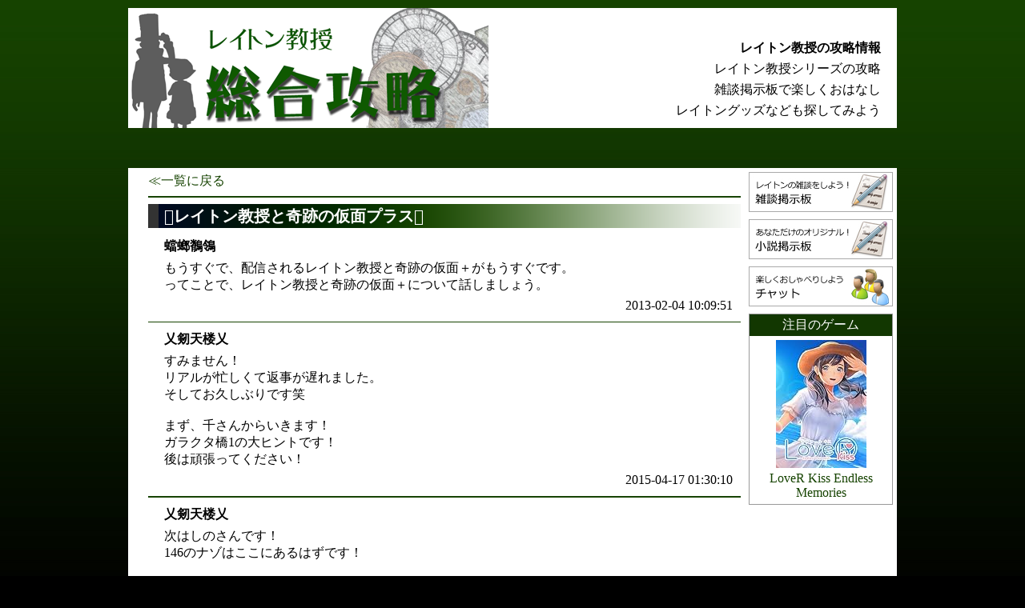

--- FILE ---
content_type: text/html; charset=UTF-8
request_url: https://layton.g-takumi.com/bbs_detail.php?bbs_id=26410&res=38
body_size: 4888
content:
<!DOCTYPE html><html lang="ja"><head><!-- Global site tag (gtag.js) - Google Analytics --><script async src="https://www.googletagmanager.com/gtag/js?id=G-J1KCFYWMEQ"></script><script> window.dataLayer = window.dataLayer || []; function gtag(){dataLayer.push(arguments);} gtag('js', new Date()); gtag('config', 'G-J1KCFYWMEQ');</script><meta charset="UTF-8"><link rel="stylesheet" href="/css/style.css?00004" type="text/css"><link rel="start" href="https://layton.g-takumi.com/"><link rel="shortcut icon" href="/favicon.ico" type="image/x-icon"><title>レイトン教授 雑談掲示板『レイトン教授と奇跡の仮面プラス』｜レイトン教授 攻略 回答「ゲームの匠」</title><meta name="description" content="レイトン教授 雑談掲示板『レイトン教授と奇跡の仮面プラス』。レイトングッズ・なりきり雑談などワイワイ楽しくお話しよう" /></head><body><header> <a href="/"><img src="/images/logo.png" alt="レイトン教授攻略" title="レイトン教授攻略" /></a> <div> <h1>レイトン教授の攻略情報</h1> <p>レイトン教授シリーズの攻略</p> <p>雑談掲示板で楽しくおはなし</p> <p>レイトングッズなども探してみよう</p> </div></header><div id="outline"> <div id="leftbox"> <div class="leftcontents"> <div class="bbsform"> <a href="./bbs.php">≪一覧に戻る</a> <hr /> <h2>レイトン教授と奇跡の仮面プラス</h2> <p class="name">蟷螂鶺鴒</p> <p>もうすぐで、配信されるレイトン教授と奇跡の仮面＋がもうすぐです。<br />ってことで、レイトン教授と奇跡の仮面＋について話しましょう。</p> <p class="datetime">2013-02-04 10:09:51</p> <hr /> <div class="res"> <p class="name">乂剱天楼乂</p> <p> すみません！<br />リアルが忙しくて返事が遅れました。<br />そしてお久しぶりです笑<br /><br />まず、千さんからいきます！<br />ガラクタ橋1の大ヒントです！<br />後は頑張ってください！ </p> <p class="datetime">2015-04-17 01:30:10</p> </div> <hr /> <div class="res"> <p class="name">乂剱天楼乂</p> <p> 次はしのさんです！<br />146のナゾはここにあるはずです！<br /><br />どんなナゾなのかという楽しみにするのを良いかと思ってモザイクにしてますw </p> <p class="datetime">2015-04-17 01:34:48</p> </div> <hr /> <div class="res"> <p class="name">乂剱天楼乂</p> <p> 次はあこさんです！<br />あこさんの名前どこかで見たことあるけど<br />まあ、いいっか笑<br /><br />まず、順番通りにやり そして<br />矢印の方向に一マス移動させてください。<br /><br />1 赤色と黄色の矢印<br />2 青色の矢印<br />3 緑色の矢印<br />4 ねずみ色と黒色の矢印<br /><br />もちろんのこと最短は7手です。<br />ってことは後 3手です！ </p> <p class="datetime">2015-04-17 01:41:01</p> </div> <hr /> <div class="res"> <p class="name">乂剱天楼乂</p> <p> ふぅー。終わったf(^_^;)<br />あ、お久しぶりは千さんに対してじゃなくて皆さんに対してです。<br />ほんと忙しくなるとここに余りこれなくなってしまう。 </p> <p class="datetime">2015-04-17 01:43:29</p> </div> <hr /> <div class="res"> <p class="name">乂剱天楼乂</p> <p> って今更、書いても遅くて返事は来ないと思うけどね笑 </p> <p class="datetime">2015-04-17 01:47:47</p> </div> <hr /> <div class="res"> <p class="name">しの</p> <p> ナゾ146分かりました！ついでに解けました！ありがとうございました‼ </p> <p class="datetime">2015-05-12 22:39:10</p> </div> <hr /> <div class="res"> <p class="name">⭐︎ルーク⭐︎</p> <p> 橋のある迷宮3の場所を教えてください！ </p> <p class="datetime">2015-12-12 16:19:54</p> </div> <hr /> <div class="res"> <p class="name">えり</p> <p> がらくた橋2が、過去レスの半分程までのヒントから並べているのですが、全く解けません。。<br /><br />ヒントも全て開いたのですが×が右端とか訳が分からず…<br /><br />どなたかもう少し進んだ辺りまで教えて頂けないでしょうか？お願いします。 </p> <p class="datetime">2016-01-06 04:25:18</p> </div> <hr /> <div class="res"> <p class="name">えり</p> <p> すみません、スペシャルヒントで解けました。 </p> <p class="datetime">2016-01-06 06:33:16</p> </div> <hr /> <div class="res"> <p class="name">天下一品</p> <p> ナゾ144のガラクタ橋3が半分まで完成してる画像やヒントを見ても出来ません。どなたか答えを教えて頂けないでしょうか？ </p> <p class="datetime">2016-09-01 15:29:34</p> </div> <hr /> <div class="res"> <p class="name">天下一品</p> <p> すみません、少し工夫したら解けました。 </p> <p class="datetime">2016-09-01 18:40:32</p> </div> <hr /> <div class="res"> <p class="name">乂剱天楼乂</p> <p> 久々にヒント一覧まとめます！<br /><br /><br />★○●◎◇◆□★○●◎◇◆□★○●◎◇◆□★○●<br />ガラクタ橋1→121のレス<br />ガラクタ橋1(Sヒント)→285のレス<br />ガラクタ橋2→58のレス<br />ガラクタ橋2(Sヒント)→157のレス<br />ガラクタ橋3→102のレス<br />橋のある迷宮1→182のレス<br />橋のある迷宮2→180のレス<br />橋のある迷宮3→179のレス<br />スピンマジック1→183のレス<br />スピンマジック2→227のレス<br />スピンマジック3→233のレス<br />猫のソリティア+→126のレス<br />皇帝ペンギン+→170のレス<br />化石の復元+→147のレスと287のレス<br />古代の石像+→188のレス<br />トランクの中身+→101のレス<br />チェス盤を分けろ4→259と260のレス<br />フライトプラン16→146のレス<br />150のナゾの場所が分からない方→38のレス<br />です！<br />☆★○●◎◇◆□☆★○●◎◇◆□☆★○●◎◇◆□<br /><br /><br /><br />それと来年(2017年)のレイトンの新作が楽しみ！<br />レイトンの娘が主人公なのでレイトンとルークが出るのか不安ですがナゾ解きとストーリーには期待！<br />3DSでやるかスマホでやるか悩む！ </p> <p class="datetime">2016-10-02 17:51:44</p> </div> <hr /> <div class="res"> <p class="name">てか</p> <p> お礼お礼うざいね<br />なら教えなきゃいいのに </p> <p class="datetime">2016-12-17 02:08:11</p> </div> <hr /> <div class="res"> <p class="name">ARA</p> <p> 奇跡の仮面プラス買いたかったけど...通常盤買っちゃった。通常盤も全クリしたしプラスも買おうかな？<br />んープラスよりも、レディレイトンかな？ </p> <p class="datetime">2017-03-21 18:05:31</p> </div> <hr /> <div class="res"> <p class="name">通りすがり</p> <p> レス番号探すの大変なので飛べるようにします。<br /><br />ガラクタ橋1　<a href="bbs_detail.php?bbs_id=26410&res=121" target="_blank">&gt;&gt;121</a>　<a href="bbs_detail.php?bbs_id=26410&res=285" target="_blank">&gt;&gt;285</a>（Sヒント）<br />ガラクタ橋2　<a href="bbs_detail.php?bbs_id=26410&res=58" target="_blank">&gt;&gt;58</a> 　<a href="bbs_detail.php?bbs_id=26410&res=157" target="_blank">&gt;&gt;157</a>（Sヒント）<br />ガラクタ橋3　<a href="bbs_detail.php?bbs_id=26410&res=102" target="_blank">&gt;&gt;102</a><br /><br />橋のある迷宮1　<a href="bbs_detail.php?bbs_id=26410&res=182" target="_blank">&gt;&gt;182</a><br />橋のある迷宮2　<a href="bbs_detail.php?bbs_id=26410&res=180" target="_blank">&gt;&gt;180</a><br />橋のある迷宮3　<a href="bbs_detail.php?bbs_id=26410&res=179" target="_blank">&gt;&gt;179</a><br /><br />スピンマジック1　<a href="bbs_detail.php?bbs_id=26410&res=183" target="_blank">&gt;&gt;183</a><br />スピンマジック2　<a href="bbs_detail.php?bbs_id=26410&res=227" target="_blank">&gt;&gt;227</a><br />スピンマジック3　<a href="bbs_detail.php?bbs_id=26410&res=233" target="_blank">&gt;&gt;233</a><br /><br />猫のソリティア＋　<a href="bbs_detail.php?bbs_id=26410&res=126" target="_blank">&gt;&gt;126</a><br /><br />皇帝ペンギン＋　<a href="bbs_detail.php?bbs_id=26410&res=170" target="_blank">&gt;&gt;170</a><br /><br />化石の復元＋　<a href="bbs_detail.php?bbs_id=26410&res=147" target="_blank">&gt;&gt;147</a>　<a href="bbs_detail.php?bbs_id=26410&res=287" target="_blank">&gt;&gt;287</a><br /><br />古代の石像＋　<a href="bbs_detail.php?bbs_id=26410&res=188" target="_blank">&gt;&gt;188</a><br /><br />トランクの中身＋　<a href="bbs_detail.php?bbs_id=26410&res=101" target="_blank">&gt;&gt;101</a><br /><br />チェス盤を分けろ4　<a href="bbs_detail.php?bbs_id=26410&res=259" target="_blank">&gt;&gt;259</a>　<a href="bbs_detail.php?bbs_id=26410&res=260" target="_blank">&gt;&gt;260</a><br /><br />フライトプラン16　<a href="bbs_detail.php?bbs_id=26410&res=146" target="_blank">&gt;&gt;146</a><br /><br />ナゾ150のありか　<a href="bbs_detail.php?bbs_id=26410&res=38" target="_blank">&gt;&gt;38</a><br /><br />抜けがあったらまた修正します。 </p> <p class="datetime">2017-06-29 03:18:39</p> </div> <hr /> <div class="res"> <p class="name">ゆ</p> <p> ガラクタ橋2がどうしてもわかりません！<br />ヒントは全て開けて指示通りに動かしたんですけどクリア出来ません…。過去のレスも読みましたが無理でした、誰か教えてください </p> <p class="datetime">2017-07-18 16:46:37</p> </div> <hr /> <div class="res"> <p class="name">かなこ</p> <p> レイトン教授と奇跡の仮面プラスにあるガラクタ橋3がわかりません。<br />わかる人が居れば教えてほしいです。<br />お願いします。 </p> <p class="datetime">2017-07-24 02:11:56</p> </div> <hr /> <div class="res"> <p class="name">乂剱天楼乂</p> <p> 297のレス　草<br /><br />自分も何故そんなこと書いていたのか謎(笑) </p> <p class="datetime">2020-02-28 00:16:45</p> </div> <hr /> <div class="res"> <p class="name">高島佑来</p> <p> レイトン教授と奇跡仮面プラスのガラクタ橋3ができません。 </p> <p class="datetime">2020-10-17 18:14:10</p> </div> <hr /> <div class="res"> <p class="name">高島佑来</p> <p> ガラクタ橋3が出来ないので答えを教えてください。 </p> <p class="datetime">2020-10-17 18:16:18</p> </div> <ul class="pager"><li class="prev"><span>前へ</span></li><li><span class="focus">1</span></li><li><a href="/bbs_detail.php?bbs_id=26410&amp;res=38&amp;page=2" title=" 2">2</a></li><li><a href="/bbs_detail.php?bbs_id=26410&amp;res=38&amp;page=3" title=" 3">3</a></li><li><a href="/bbs_detail.php?bbs_id=26410&amp;res=38&amp;page=4" title=" 4">4</a></li><li><a href="/bbs_detail.php?bbs_id=26410&amp;res=38&amp;page=5" title=" 5">5</a></li><li><a href="/bbs_detail.php?bbs_id=26410&amp;res=38&amp;page=6" title=" 6">6</a></li><li><a href="/bbs_detail.php?bbs_id=26410&amp;res=38&amp;page=7" title=" 7">7</a></li><li><a href="/bbs_detail.php?bbs_id=26410&amp;res=38&amp;page=8" title=" 8">8</a></li><li><a href="/bbs_detail.php?bbs_id=26410&amp;res=38&amp;page=9" title=" 9">9</a></li><li class="abbr">....</li><li><a href="/bbs_detail.php?bbs_id=26410&amp;res=38&amp;page=16" title="">16</a></li><li class="next"><a href="/bbs_detail.php?bbs_id=26410&amp;res=38&amp;page=2" title="">次へ</a></li> </ul> <hr /> <p class="caution">かならず<a href="./bbs_detail.php?bbs_id=23695" target="_blank">掲示板ルール</a>をお読みください。</p> <p class="caution">ルール違反な書き込みを行った者は、アクセス禁止になり、サイトを見ることが出来なくなります。</p> <br /><br /> <p style="font-size: 0.9em;"> ■■■禁止事項■■■<br /> ・チャット的な使い方（即レスを繰り返す、○時に来ます、これからご飯なので返信できません、のような）<br /> ・レイトン教授シリーズと無関係なスレッド、レスの書き込み<br /> ・性別、年齢、学年、誕生日、居住地域、学校行事、学級閉鎖などの書き込み<br /> ・「裏」という二重人格を表現した書き込み<br /> ・小説の宣伝、更新情報の書き込み<br /> ・スレッドの宣伝書き込み<br /> ・個人HPの宣伝書き込み<br /> ・書き込み者を限定するスレッドの作成<br /> ・フレンドコードの書き込み<br /> ・ふさわしくない書き込み<br /> </p> <hr /> <form action="./_bbs_detail_write.php" method="post"> <input type="hidden" name="bbs_id" value="26410" /> <table class="form"> <tr> <th>なまえ<span class="note">※必須</span></th> <td><input type="text" name="name" value="" /></td> </tr> <tr> <th>内容<span class="note">※必須</span></th> <td><textarea name="comment"></textarea></td> </tr> </table> <input type="submit" class="reply" value="返信" /> </form> </div> </div> </div> <aside> <div id="menuimage"> <a href="/bbs.php"><img src="/images/menu_bbs.jpg" alt="雑談掲示板" width="180" height="50" /></a> <a href="/novel.php"><img src="/images/menu_novel.jpg" alt="小説掲示板" width="180" height="50" /></a> <a href="https://www.g-takumi.com/chat/1/" target="_blank"><img src="/images/menu_chat.jpg" alt="チャット" width="180" height="50" /></a> </div> <div class="adwords"> <p>注目のゲーム</p> <div class="soft"> <a href="https://www.amazon.co.jp/exec/obidos/ASIN/B0FJM3BBJP/g-takumi-22/ref=nosim/" rel="nofollow" target="_blank"><img src="https://m.media-amazon.com/images/I/51zdFZsMdkL._SL160_.jpg" alt="LoveR Kiss Endless Memories" /></a><br /> <a href="https://www.amazon.co.jp/exec/obidos/ASIN/B0FJM3BBJP/g-takumi-22/ref=nosim/" rel="nofollow" target="_blank">LoveR Kiss Endless Memories</a> </div> </div> </aside><footer> <ul> <li><a href="https://layton-fugou.g-takumi.com/" target="_blank"><img src="https://layton-fugou.g-takumi.com/images/logo.png" alt="カトリーエイルと大富豪の陰謀"></a></li> <li><a href="https://layton-choubunmei.g-takumi.com/" target="_blank"><img src="https://layton-choubunmei.g-takumi.com/images/logo.png" alt="レイトン教授と超文明Aの遺産攻略"></a></li> <li><a href="https://layton-kiseki.g-takumi.com/" target="_blank"><img src="https://layton-kiseki.g-takumi.com/images/logo.png" alt="レイトン教授と奇跡の仮面攻略"></a></li> <li><a href="https://layton-majin.g-takumi.com/" target="_blank"><img src="https://layton-majin.g-takumi.com/images/logo.png" alt="レイトン教授と魔神の笛攻略"></a></li> <li><a href="https://layton-jikan.g-takumi.com/" target="_blank"><img src="https://layton-jikan.g-takumi.com/images/logo.png" alt="レイトン教授と最後の時間旅行攻略"></a></li> <li><a href="https://layton-akuma.g-takumi.com/" target="_blank"><img src="https://layton-akuma.g-takumi.com/images/logo.png" alt="レイトン教授と悪魔の箱攻略"></a></li> <li><a href="https://layton-fushigi.g-takumi.com/" target="_blank"><img src="https://layton-fushigi.g-takumi.com/images/logo.png" alt="レイトン教授と不思議な町攻略"></a></li> </ul> <p class="copy"><span>レイトン教授シリーズの攻略サイト</span><span>レイトン教授の攻略・交流サイト <a href="https://www.g-takumi.com/" target="_blank">ゲームの匠</a></span></p></footer></div><script defer src="https://static.cloudflareinsights.com/beacon.min.js/vcd15cbe7772f49c399c6a5babf22c1241717689176015" integrity="sha512-ZpsOmlRQV6y907TI0dKBHq9Md29nnaEIPlkf84rnaERnq6zvWvPUqr2ft8M1aS28oN72PdrCzSjY4U6VaAw1EQ==" data-cf-beacon='{"version":"2024.11.0","token":"67d75bc4872c45eab8f7f911fdc39e86","r":1,"server_timing":{"name":{"cfCacheStatus":true,"cfEdge":true,"cfExtPri":true,"cfL4":true,"cfOrigin":true,"cfSpeedBrain":true},"location_startswith":null}}' crossorigin="anonymous"></script>
</body></html>

--- FILE ---
content_type: text/css
request_url: https://layton.g-takumi.com/css/style.css?00004
body_size: 2054
content:
header,article,section,footer{display:block}table{border-collapse:collapse}.clearfix:after{content:"";display:block;clear:both;height:0}* html .clearfix{zoom:1}*:first-child+html .clearfix{zoom:1}.font80{font-size:80%}.font85{font-size:85%}.font90{font-size:90%}.font95{font-size:95%}.mt5{margin-top:5px}.mt10{margin-top:10px}.mt15{margin-top:15px}.mt20{margin-top:20px}.mt25{margin-top:25px}.mt30{margin-top:30px}.mt35{margin-top:35px}.mr5{margin-right:5px}.mr10{margin-right:10px}.mr15{margin-right:15px}.mr20{margin-right:20px}.mr25{margin-right:25px}.mr30{margin-right:30px}.mr35{margin-right:35px}.mb5{margin-bottom:5px}.mb10{margin-bottom:10px}.mb15{margin-bottom:15px}.mb20{margin-bottom:20px}.mb25{margin-bottom:25px}.mb30{margin-bottom:30px}.mb35{margin-bottom:35px}.ml5{margin-left:5px}.ml10{margin-left:10px}.ml15{margin-left:15px}.ml20{margin-left:20px}.ml25{margin-left:25px}.ml30{margin-left:30px}.ml35{margin-left:35px}.pt5{padding-top:5px}.pt10{padding-top:10px}.pt15{padding-top:15px}.pt20{padding-top:20px}.pt25{padding-top:25px}.pt30{padding-top:30px}.pt35{padding-top:35px}.pr5{padding-right:5px}.pr10{padding-right:10px}.pr15{padding-right:15px}.pr20{padding-right:20px}.pr25{padding-right:25px}.pr30{padding-right:30px}.pr35{padding-right:35px}.pb5{padding-bottop:5px}.pb10{padding-bottop:10px}.pb15{padding-bottop:15px}.pb20{padding-bottop:20px}.pb25{padding-bottop:25px}.pb30{padding-bottop:30px}.pb35{padding-bottop:35px}.pl5{padding-left:5px}.pl10{padding-left:10px}.pl15{padding-left:15px}.pl20{padding-left:20px}.pl25{padding-left:25px}.pl30{padding-left:30px}.pl35{padding-left:35px}.f70p{font-size:70%}.f75p{font-size:75%}.f80p{font-size:80%}.f85p{font-size:85%}.f90p{font-size:90%}.f95p{font-size:95%}.f105p{font-size:105%}.f110p{font-size:110%}.f115p{font-size:115%}.f120p{font-size:120%}.w250{width:250px}.w300{width:300px}.w350{width:350px}.w400{width:400px}.w450{width:450px}.w500{width:500px}.w550{width:550px}.bt{border-top:solid 1px #cccccc}.red{color:#ff0000}.green{color:#006000}.t_left{text-align:left}.t_center{text-align:center}.t_right{text-align:right}.alignLeft{text-align:left}.alignCenter{text-align:center}.alignRight{text-align:right}.alL{text-align:left}.alC{text-align:center}.alR{text-align:right}.success{padding:10px 20px;background:#ccffff;border-top:solid 2px #66ccff;border-bottom:solid 2px #66ccff;line-height:1.5}.error{padding:10px 20px;background:#ff9933;border-top:solid 2px #ff3333;border-bottom:solid 2px #ff3333;line-height:1.5}.lh15{line-height:1.5}.form table,.form th,.form td{border:1px solid #c9c9c9}.form th{width:180px;padding:8px 10px;text-align:right;font-weight:normal;background-color:#f0f0f0}.form th span{margin-left:8px;font-size:0.8em}.form td{padding:8px 10px}html{overflow-y:scroll}body{margin:0px;padding:0px;font-family:"ＭＳ Ｐゴシック", Osaka, Meiryo, "メイリオ";background-color:#000000;background-image:url("/images/bg.jpg");background-repeat:repeat-x;text-align:center;margin:0px auto}p,ul,li,h1,h2{margin:0px;padding:0px;list-style:none}a:link{color:#164300;text-decoration:none}a:visited{color:#164300;text-decoration:none}a:hover{color:#ff0000;text-decoration:none}a:active{color:#fcb032;text-decoration:none}main,header,aside,nav,footer{display:block}h1{font-size:1em;margin:0px;padding:10px 20px 0px 0px;text-align:right}img{border:0px}table{border-collapse:collapse}.note{color:#ff0000}.caution{color:#ff0000;font-weight:bold}header{width:960px;background-color:#ffffff;text-align:left;margin:10px auto 0px auto;overflow:hidden}header img{float:left}header div{padding-top:30px}header div p{font-size:1em;padding:5px 20px 0px 0px;margin:0px;text-align:right}#outline{width:960px;margin:50px auto;text-align:center;background-color:#ffffff}div#leftbox{margin:6px 0px 0px 5px;width:760px;float:left;background-color:#ffffff}div#leftbox h2{width:760px;margin-bottom:10px;font-size:15pt;color:#ffffff;text-align:left;text-indent:30px;line-height:1.5;background-image:url("/images/h_title.png")}div#leftbox h3{width:760px;margin-bottom:10px;font-size:14pt;color:#ffffff;text-align:left;text-indent:30px;line-height:1.3;background-image:url("/images/h_title.png")}div#leftbox div.leftcontents{margin:0px 0px 40px 20px;text-align:left}aside{width:190px;float:right;background-color:#ffffff;margin-bottom:10px}aside div#menuimage img{margin-top:5px}aside div.adwords{box-sizing:border-box;margin:5px 5px 0 5px;padding-bottom:5px;text-align:center;border:1px solid #999999}aside div.adwords p{margin-bottom:5px;padding:3px 0;background-color:#123701;color:#ffffff}footer{background:#666;clear:both;padding-top:16px;text-align:center;width:960px}footer .copy{color:#fff;line-height:50px}footer .copy span:first-child{margin-right:32px}footer .copy a,footer .copy a:link,footer .copy a:visited,footer .copy a:hover{color:#fff;text-decoration:underline}footer ul{box-sizing:border-box;display:table;padding:0 8px;table-layout:fixed;width:100%}footer ul li{display:table-cell;padding-right:8px}footer ul li:last-child{padding-right:0}footer ul a{display:block}footer ul img{display:block;max-width:100%}.top_amazon{margin-bottom:30px}.top_amazon li{border:1px solid #ccc;border-radius:5px;float:left;font-size:13px;margin:0 8px 8px 0;padding:10px 5px 5px;text-align:center;width:172px}.top_amazon li:nth-child(4n){margin-right:0}.top_amazon li:last-child p{font-size:12px}.top_amazon li a{color:#003}.top_amazon li figure{height:140px;margin:0 0 5px;text-align:center;width:100%}.top_amazon li figure img{max-height:100%;max-width:100%}.top_amazon li p{margin-bottom:3px}.top_amazon li time{display:block;font-size:14px}.top_amazon li time::before{content:'発売日 '}.series{margin:16px 0;padding-left:40px}.series li{display:list-item;line-height:1.5;list-style-type:disc}#leftbox div.bbsform{margin-bottom:50px}#leftbox div.bbsform h2{width:740px;margin-bottom:10px;line-height:1.5;color:#ffffff;font-weight:bold;text-indent:20px;background-image:url("/images/h_title.png")}#leftbox div.bbsform form input{width:450px}#leftbox div.bbsform form input.submit{width:6em;padding:2px 0px}#leftbox div.bbsform form textarea{width:450px;height:15em}#leftbox div.bbsform form p{padding-left:0px}#leftbox div.bbsform p{padding:3px 0px 3px 20px}#leftbox div.bbsform p.name{font-weight:bold}#leftbox div.bbsform p.datetime{padding-right:10px;text-align:right}#leftbox div.bbsform img{vertical-align:text-bottom}#leftbox div.bbsform hr{height:1.5px;color:#164300;background-color:#164300;border:none}div.bbs_header{width:740px;padding:5px}#leftbox span.search_box{text-align:left}#leftbox span.search_box form{display:inline}#leftbox span.search_box input.search{width:300px}span.bbs_write{margin-left:20px;vertical-align:middle}span.search_keyword{font-size:1.5em;color:#ff0000;text-decoration:underline}table.bbs{width:740px;margin-bottom:30px;font-size:0.9em;border-collapse:collapse;border:1px solid #cccccc}table.bbs a{text-decoration:underline}table.bbs tr{line-height:1.6}table.bbs tr.top{font-size:1em;line-height:1.5;text-align:center;color:#ffffff;background-color:#003300;background-repeat:no-repeat}table.bbs tr.odd{background-color:#e1ffd4}table.bbs tr.top th{line-height:1.5}table.bbs td{border:1px solid #cccccc}table.bbs td.title{padding-left:10px;font-size:1em}table.bbs td.name{padding-left:10px;width:10em;text-align:left}table.bbs td.datetime{width:8em;text-align:center}table.bbs td.res{width:3em;text-align:center}table.bbs img{vertical-align:text-bottom}#p404{position:absolute;top:50%;left:50%;width:800px;height:600px;margin:-300px 0px 0px -400px;text-align:center;background-color:#ffffff;overflow:hidden}#p404 div.text{margin-bottom:50px;line-height:2;font-weight:bold}#p404 div.menu{margin-bottom:50px}#p404 div.adwords{margin-bottom:10px}#p404 p.adwords{padding:0px 30px 5px 30px;margin-bottom:10px;border-bottom:1.5px solid #aaaaaa;color:#666666;font-size:1.3em}.form table,.form th,.form td{border:1px solid #c9c9c9}.form th{width:180px;padding:8px 10px;text-align:right;font-weight:normal;background-color:#f0f0f0}.form th span{margin-left:8px;font-size:0.8em}.form td{padding:8px 10px}.pager{clear:both;text-align:center;line-height:1.4}.pager li{display:inline}.pager li a,.pager li span{display:inline-block;margin-right:0.1em;padding:0.2em 0.5em;border:1px solid #a7a7a7;background:#fff;text-decoration:none;color:#777;text-align:center}.pager li span.focus,.pager li a:hover{background:#006600;color:#ffffff}.pager li span.focus{font-weight:bold}.pager li span{border-color:#dcdcdc;color:#dcdcdc}.pager li.next a,.pager li.next span{padding-right:20px;padding-left:20px}
